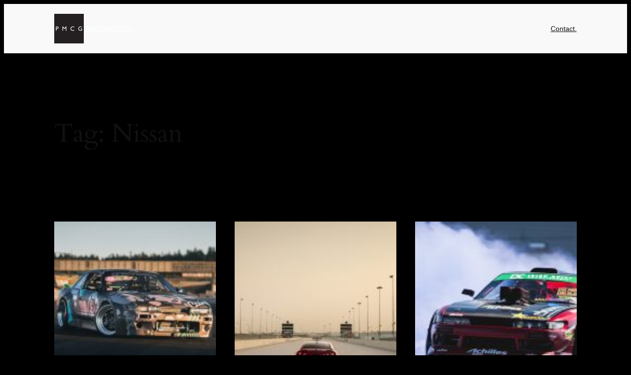

--- FILE ---
content_type: text/css
request_url: https://www.pmcgphotos.com/wp-content/uploads/elementor/css/post-6241.css?ver=1760458293
body_size: 4509
content:
.elementor-kit-6241{--e-global-color-primary:#FFFFFF;--e-global-color-secondary:#FFFFFF;--e-global-color-text:#FFFFFF;--e-global-color-accent:#FFFFFF;--e-global-color-e2b494d:#000000;--e-global-color-668a50a:#000000;--e-global-color-f737c9a:#FFFFFF00;--e-global-color-3c65eba:#00000080;--e-global-typography-primary-font-family:"DM Serif Display";--e-global-typography-primary-font-size:80px;--e-global-typography-primary-font-weight:400;--e-global-typography-primary-text-transform:capitalize;--e-global-typography-primary-font-style:normal;--e-global-typography-primary-text-decoration:none;--e-global-typography-primary-line-height:0.9em;--e-global-typography-primary-letter-spacing:-0.3px;--e-global-typography-primary-word-spacing:0em;--e-global-typography-secondary-font-family:"DM Sans";--e-global-typography-secondary-font-size:25px;--e-global-typography-secondary-font-weight:700;--e-global-typography-secondary-text-transform:uppercase;--e-global-typography-secondary-font-style:normal;--e-global-typography-secondary-text-decoration:none;--e-global-typography-secondary-line-height:1.1em;--e-global-typography-secondary-letter-spacing:0px;--e-global-typography-secondary-word-spacing:0em;--e-global-typography-text-font-family:"DM Sans";--e-global-typography-text-font-size:16px;--e-global-typography-text-font-weight:500;--e-global-typography-text-text-transform:none;--e-global-typography-text-font-style:normal;--e-global-typography-text-text-decoration:none;--e-global-typography-text-line-height:1.3em;--e-global-typography-text-letter-spacing:0px;--e-global-typography-text-word-spacing:0em;--e-global-typography-accent-font-family:"DM Sans";--e-global-typography-accent-font-size:25px;--e-global-typography-accent-font-weight:500;--e-global-typography-accent-text-transform:uppercase;--e-global-typography-accent-font-style:normal;--e-global-typography-accent-text-decoration:none;--e-global-typography-accent-line-height:1em;--e-global-typography-accent-letter-spacing:0px;--e-global-typography-accent-word-spacing:0em;--e-global-typography-08bcdff-font-family:"DM Serif Display";--e-global-typography-08bcdff-font-size:12vw;--e-global-typography-08bcdff-font-weight:400;--e-global-typography-08bcdff-text-transform:capitalize;--e-global-typography-08bcdff-font-style:normal;--e-global-typography-08bcdff-text-decoration:none;--e-global-typography-08bcdff-line-height:0.8em;--e-global-typography-08bcdff-letter-spacing:-0.3px;--e-global-typography-08bcdff-word-spacing:0em;--e-global-typography-3111954-font-family:"DM Sans";--e-global-typography-3111954-font-size:18px;--e-global-typography-3111954-font-weight:500;--e-global-typography-3111954-text-transform:uppercase;--e-global-typography-3111954-font-style:normal;--e-global-typography-3111954-text-decoration:none;--e-global-typography-3111954-line-height:1em;--e-global-typography-3111954-letter-spacing:-0.2px;--e-global-typography-3111954-word-spacing:0em;background-color:var( --e-global-color-668a50a );--e-page-transition-entrance-animation:e-page-transition-fade-out;--e-page-transition-exit-animation:e-page-transition-fade-in;--e-page-transition-animation-duration:1500ms;--e-preloader-animation-duration:1500ms;--e-preloader-delay:0ms;--e-preloader-color:var( --e-global-color-accent );--e-preloader-size:20px;}.elementor-kit-6241 e-page-transition{background-color:var( --e-global-color-e2b494d );}.elementor-kit-6241 a{color:var( --e-global-color-accent );}.e-con{--container-default-padding-top:0px;--container-default-padding-right:0px;--container-default-padding-bottom:0px;--container-default-padding-left:0px;}.elementor-widget:not(:last-child){margin-block-end:20px;}.elementor-element{--widgets-spacing:20px 20px;--widgets-spacing-row:20px;--widgets-spacing-column:20px;}{}h1.entry-title{display:var(--page-title-display);}@media(max-width:1024px){.elementor-kit-6241{--e-global-typography-secondary-font-size:20px;--e-global-typography-text-font-size:14px;--e-global-typography-accent-font-size:18px;--e-global-typography-3111954-font-size:14px;}.elementor-section.elementor-section-boxed > .elementor-container{max-width:1024px;}.e-con{--container-max-width:1024px;}}@media(max-width:767px){.elementor-kit-6241{--e-global-typography-primary-font-size:62px;--e-global-typography-secondary-font-size:18px;--e-global-typography-accent-font-size:16px;--e-global-typography-08bcdff-font-size:70px;}.elementor-section.elementor-section-boxed > .elementor-container{max-width:767px;}.e-con{--container-max-width:767px;}}